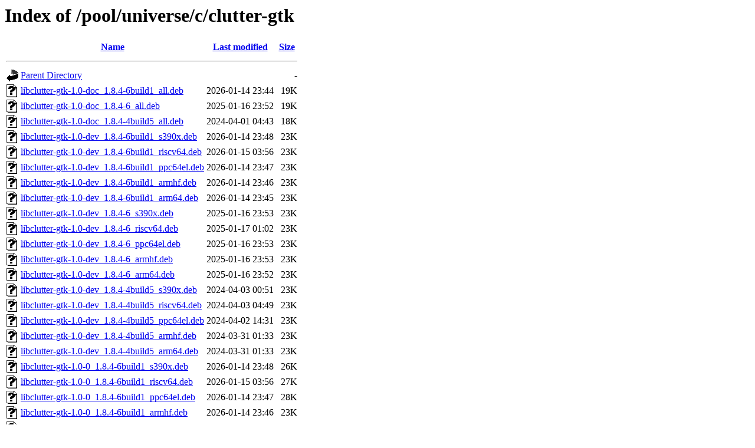

--- FILE ---
content_type: text/html;charset=UTF-8
request_url: http://ports.ubuntu.com/pool/universe/c/clutter-gtk/?C=N;O=D
body_size: 1177
content:
<!DOCTYPE HTML PUBLIC "-//W3C//DTD HTML 3.2 Final//EN">
<html>
 <head>
  <title>Index of /pool/universe/c/clutter-gtk</title>
 </head>
 <body>
<h1>Index of /pool/universe/c/clutter-gtk</h1>
  <table>
   <tr><th valign="top"><img src="/icons/blank.gif" alt="[ICO]"></th><th><a href="?C=N;O=A">Name</a></th><th><a href="?C=M;O=A">Last modified</a></th><th><a href="?C=S;O=A">Size</a></th></tr>
   <tr><th colspan="4"><hr></th></tr>
<tr><td valign="top"><img src="/icons/back.gif" alt="[PARENTDIR]"></td><td><a href="/pool/universe/c/">Parent Directory</a></td><td>&nbsp;</td><td align="right">  - </td></tr>
<tr><td valign="top"><img src="/icons/unknown.gif" alt="[   ]"></td><td><a href="libclutter-gtk-1.0-doc_1.8.4-6build1_all.deb">libclutter-gtk-1.0-doc_1.8.4-6build1_all.deb</a></td><td align="right">2026-01-14 23:44  </td><td align="right"> 19K</td></tr>
<tr><td valign="top"><img src="/icons/unknown.gif" alt="[   ]"></td><td><a href="libclutter-gtk-1.0-doc_1.8.4-6_all.deb">libclutter-gtk-1.0-doc_1.8.4-6_all.deb</a></td><td align="right">2025-01-16 23:52  </td><td align="right"> 19K</td></tr>
<tr><td valign="top"><img src="/icons/unknown.gif" alt="[   ]"></td><td><a href="libclutter-gtk-1.0-doc_1.8.4-4build5_all.deb">libclutter-gtk-1.0-doc_1.8.4-4build5_all.deb</a></td><td align="right">2024-04-01 04:43  </td><td align="right"> 18K</td></tr>
<tr><td valign="top"><img src="/icons/unknown.gif" alt="[   ]"></td><td><a href="libclutter-gtk-1.0-dev_1.8.4-6build1_s390x.deb">libclutter-gtk-1.0-dev_1.8.4-6build1_s390x.deb</a></td><td align="right">2026-01-14 23:48  </td><td align="right"> 23K</td></tr>
<tr><td valign="top"><img src="/icons/unknown.gif" alt="[   ]"></td><td><a href="libclutter-gtk-1.0-dev_1.8.4-6build1_riscv64.deb">libclutter-gtk-1.0-dev_1.8.4-6build1_riscv64.deb</a></td><td align="right">2026-01-15 03:56  </td><td align="right"> 23K</td></tr>
<tr><td valign="top"><img src="/icons/unknown.gif" alt="[   ]"></td><td><a href="libclutter-gtk-1.0-dev_1.8.4-6build1_ppc64el.deb">libclutter-gtk-1.0-dev_1.8.4-6build1_ppc64el.deb</a></td><td align="right">2026-01-14 23:47  </td><td align="right"> 23K</td></tr>
<tr><td valign="top"><img src="/icons/unknown.gif" alt="[   ]"></td><td><a href="libclutter-gtk-1.0-dev_1.8.4-6build1_armhf.deb">libclutter-gtk-1.0-dev_1.8.4-6build1_armhf.deb</a></td><td align="right">2026-01-14 23:46  </td><td align="right"> 23K</td></tr>
<tr><td valign="top"><img src="/icons/unknown.gif" alt="[   ]"></td><td><a href="libclutter-gtk-1.0-dev_1.8.4-6build1_arm64.deb">libclutter-gtk-1.0-dev_1.8.4-6build1_arm64.deb</a></td><td align="right">2026-01-14 23:45  </td><td align="right"> 23K</td></tr>
<tr><td valign="top"><img src="/icons/unknown.gif" alt="[   ]"></td><td><a href="libclutter-gtk-1.0-dev_1.8.4-6_s390x.deb">libclutter-gtk-1.0-dev_1.8.4-6_s390x.deb</a></td><td align="right">2025-01-16 23:53  </td><td align="right"> 23K</td></tr>
<tr><td valign="top"><img src="/icons/unknown.gif" alt="[   ]"></td><td><a href="libclutter-gtk-1.0-dev_1.8.4-6_riscv64.deb">libclutter-gtk-1.0-dev_1.8.4-6_riscv64.deb</a></td><td align="right">2025-01-17 01:02  </td><td align="right"> 23K</td></tr>
<tr><td valign="top"><img src="/icons/unknown.gif" alt="[   ]"></td><td><a href="libclutter-gtk-1.0-dev_1.8.4-6_ppc64el.deb">libclutter-gtk-1.0-dev_1.8.4-6_ppc64el.deb</a></td><td align="right">2025-01-16 23:53  </td><td align="right"> 23K</td></tr>
<tr><td valign="top"><img src="/icons/unknown.gif" alt="[   ]"></td><td><a href="libclutter-gtk-1.0-dev_1.8.4-6_armhf.deb">libclutter-gtk-1.0-dev_1.8.4-6_armhf.deb</a></td><td align="right">2025-01-16 23:53  </td><td align="right"> 23K</td></tr>
<tr><td valign="top"><img src="/icons/unknown.gif" alt="[   ]"></td><td><a href="libclutter-gtk-1.0-dev_1.8.4-6_arm64.deb">libclutter-gtk-1.0-dev_1.8.4-6_arm64.deb</a></td><td align="right">2025-01-16 23:52  </td><td align="right"> 23K</td></tr>
<tr><td valign="top"><img src="/icons/unknown.gif" alt="[   ]"></td><td><a href="libclutter-gtk-1.0-dev_1.8.4-4build5_s390x.deb">libclutter-gtk-1.0-dev_1.8.4-4build5_s390x.deb</a></td><td align="right">2024-04-03 00:51  </td><td align="right"> 23K</td></tr>
<tr><td valign="top"><img src="/icons/unknown.gif" alt="[   ]"></td><td><a href="libclutter-gtk-1.0-dev_1.8.4-4build5_riscv64.deb">libclutter-gtk-1.0-dev_1.8.4-4build5_riscv64.deb</a></td><td align="right">2024-04-03 04:49  </td><td align="right"> 23K</td></tr>
<tr><td valign="top"><img src="/icons/unknown.gif" alt="[   ]"></td><td><a href="libclutter-gtk-1.0-dev_1.8.4-4build5_ppc64el.deb">libclutter-gtk-1.0-dev_1.8.4-4build5_ppc64el.deb</a></td><td align="right">2024-04-02 14:31  </td><td align="right"> 23K</td></tr>
<tr><td valign="top"><img src="/icons/unknown.gif" alt="[   ]"></td><td><a href="libclutter-gtk-1.0-dev_1.8.4-4build5_armhf.deb">libclutter-gtk-1.0-dev_1.8.4-4build5_armhf.deb</a></td><td align="right">2024-03-31 01:33  </td><td align="right"> 23K</td></tr>
<tr><td valign="top"><img src="/icons/unknown.gif" alt="[   ]"></td><td><a href="libclutter-gtk-1.0-dev_1.8.4-4build5_arm64.deb">libclutter-gtk-1.0-dev_1.8.4-4build5_arm64.deb</a></td><td align="right">2024-03-31 01:33  </td><td align="right"> 23K</td></tr>
<tr><td valign="top"><img src="/icons/unknown.gif" alt="[   ]"></td><td><a href="libclutter-gtk-1.0-0_1.8.4-6build1_s390x.deb">libclutter-gtk-1.0-0_1.8.4-6build1_s390x.deb</a></td><td align="right">2026-01-14 23:48  </td><td align="right"> 26K</td></tr>
<tr><td valign="top"><img src="/icons/unknown.gif" alt="[   ]"></td><td><a href="libclutter-gtk-1.0-0_1.8.4-6build1_riscv64.deb">libclutter-gtk-1.0-0_1.8.4-6build1_riscv64.deb</a></td><td align="right">2026-01-15 03:56  </td><td align="right"> 27K</td></tr>
<tr><td valign="top"><img src="/icons/unknown.gif" alt="[   ]"></td><td><a href="libclutter-gtk-1.0-0_1.8.4-6build1_ppc64el.deb">libclutter-gtk-1.0-0_1.8.4-6build1_ppc64el.deb</a></td><td align="right">2026-01-14 23:47  </td><td align="right"> 28K</td></tr>
<tr><td valign="top"><img src="/icons/unknown.gif" alt="[   ]"></td><td><a href="libclutter-gtk-1.0-0_1.8.4-6build1_armhf.deb">libclutter-gtk-1.0-0_1.8.4-6build1_armhf.deb</a></td><td align="right">2026-01-14 23:46  </td><td align="right"> 23K</td></tr>
<tr><td valign="top"><img src="/icons/unknown.gif" alt="[   ]"></td><td><a href="libclutter-gtk-1.0-0_1.8.4-6build1_arm64.deb">libclutter-gtk-1.0-0_1.8.4-6build1_arm64.deb</a></td><td align="right">2026-01-14 23:45  </td><td align="right"> 26K</td></tr>
<tr><td valign="top"><img src="/icons/unknown.gif" alt="[   ]"></td><td><a href="libclutter-gtk-1.0-0_1.8.4-6_s390x.deb">libclutter-gtk-1.0-0_1.8.4-6_s390x.deb</a></td><td align="right">2025-01-16 23:53  </td><td align="right"> 26K</td></tr>
<tr><td valign="top"><img src="/icons/unknown.gif" alt="[   ]"></td><td><a href="libclutter-gtk-1.0-0_1.8.4-6_riscv64.deb">libclutter-gtk-1.0-0_1.8.4-6_riscv64.deb</a></td><td align="right">2025-01-17 01:02  </td><td align="right"> 26K</td></tr>
<tr><td valign="top"><img src="/icons/unknown.gif" alt="[   ]"></td><td><a href="libclutter-gtk-1.0-0_1.8.4-6_ppc64el.deb">libclutter-gtk-1.0-0_1.8.4-6_ppc64el.deb</a></td><td align="right">2025-01-16 23:53  </td><td align="right"> 28K</td></tr>
<tr><td valign="top"><img src="/icons/unknown.gif" alt="[   ]"></td><td><a href="libclutter-gtk-1.0-0_1.8.4-6_armhf.deb">libclutter-gtk-1.0-0_1.8.4-6_armhf.deb</a></td><td align="right">2025-01-16 23:53  </td><td align="right"> 23K</td></tr>
<tr><td valign="top"><img src="/icons/unknown.gif" alt="[   ]"></td><td><a href="libclutter-gtk-1.0-0_1.8.4-6_arm64.deb">libclutter-gtk-1.0-0_1.8.4-6_arm64.deb</a></td><td align="right">2025-01-16 23:52  </td><td align="right"> 26K</td></tr>
<tr><td valign="top"><img src="/icons/unknown.gif" alt="[   ]"></td><td><a href="libclutter-gtk-1.0-0_1.8.4-4build5_s390x.deb">libclutter-gtk-1.0-0_1.8.4-4build5_s390x.deb</a></td><td align="right">2024-04-03 00:51  </td><td align="right"> 26K</td></tr>
<tr><td valign="top"><img src="/icons/unknown.gif" alt="[   ]"></td><td><a href="libclutter-gtk-1.0-0_1.8.4-4build5_riscv64.deb">libclutter-gtk-1.0-0_1.8.4-4build5_riscv64.deb</a></td><td align="right">2024-04-03 04:49  </td><td align="right"> 26K</td></tr>
<tr><td valign="top"><img src="/icons/unknown.gif" alt="[   ]"></td><td><a href="libclutter-gtk-1.0-0_1.8.4-4build5_ppc64el.deb">libclutter-gtk-1.0-0_1.8.4-4build5_ppc64el.deb</a></td><td align="right">2024-04-02 14:31  </td><td align="right"> 27K</td></tr>
<tr><td valign="top"><img src="/icons/unknown.gif" alt="[   ]"></td><td><a href="libclutter-gtk-1.0-0_1.8.4-4build5_armhf.deb">libclutter-gtk-1.0-0_1.8.4-4build5_armhf.deb</a></td><td align="right">2024-03-31 01:33  </td><td align="right"> 23K</td></tr>
<tr><td valign="top"><img src="/icons/unknown.gif" alt="[   ]"></td><td><a href="libclutter-gtk-1.0-0_1.8.4-4build5_arm64.deb">libclutter-gtk-1.0-0_1.8.4-4build5_arm64.deb</a></td><td align="right">2024-03-31 01:33  </td><td align="right"> 25K</td></tr>
<tr><td valign="top"><img src="/icons/unknown.gif" alt="[   ]"></td><td><a href="gir1.2-gtkclutter-1.0_1.8.4-6build1_s390x.deb">gir1.2-gtkclutter-1.0_1.8.4-6build1_s390x.deb</a></td><td align="right">2026-01-14 23:48  </td><td align="right">3.3K</td></tr>
<tr><td valign="top"><img src="/icons/unknown.gif" alt="[   ]"></td><td><a href="gir1.2-gtkclutter-1.0_1.8.4-6build1_riscv64.deb">gir1.2-gtkclutter-1.0_1.8.4-6build1_riscv64.deb</a></td><td align="right">2026-01-15 03:56  </td><td align="right">3.3K</td></tr>
<tr><td valign="top"><img src="/icons/unknown.gif" alt="[   ]"></td><td><a href="gir1.2-gtkclutter-1.0_1.8.4-6build1_ppc64el.deb">gir1.2-gtkclutter-1.0_1.8.4-6build1_ppc64el.deb</a></td><td align="right">2026-01-14 23:47  </td><td align="right">3.3K</td></tr>
<tr><td valign="top"><img src="/icons/unknown.gif" alt="[   ]"></td><td><a href="gir1.2-gtkclutter-1.0_1.8.4-6build1_armhf.deb">gir1.2-gtkclutter-1.0_1.8.4-6build1_armhf.deb</a></td><td align="right">2026-01-14 23:46  </td><td align="right">3.3K</td></tr>
<tr><td valign="top"><img src="/icons/unknown.gif" alt="[   ]"></td><td><a href="gir1.2-gtkclutter-1.0_1.8.4-6build1_arm64.deb">gir1.2-gtkclutter-1.0_1.8.4-6build1_arm64.deb</a></td><td align="right">2026-01-14 23:45  </td><td align="right">3.3K</td></tr>
<tr><td valign="top"><img src="/icons/unknown.gif" alt="[   ]"></td><td><a href="gir1.2-gtkclutter-1.0_1.8.4-6_s390x.deb">gir1.2-gtkclutter-1.0_1.8.4-6_s390x.deb</a></td><td align="right">2025-01-16 23:53  </td><td align="right">3.3K</td></tr>
<tr><td valign="top"><img src="/icons/unknown.gif" alt="[   ]"></td><td><a href="gir1.2-gtkclutter-1.0_1.8.4-6_riscv64.deb">gir1.2-gtkclutter-1.0_1.8.4-6_riscv64.deb</a></td><td align="right">2025-01-17 01:02  </td><td align="right">3.3K</td></tr>
<tr><td valign="top"><img src="/icons/unknown.gif" alt="[   ]"></td><td><a href="gir1.2-gtkclutter-1.0_1.8.4-6_ppc64el.deb">gir1.2-gtkclutter-1.0_1.8.4-6_ppc64el.deb</a></td><td align="right">2025-01-16 23:53  </td><td align="right">3.3K</td></tr>
<tr><td valign="top"><img src="/icons/unknown.gif" alt="[   ]"></td><td><a href="gir1.2-gtkclutter-1.0_1.8.4-6_armhf.deb">gir1.2-gtkclutter-1.0_1.8.4-6_armhf.deb</a></td><td align="right">2025-01-16 23:53  </td><td align="right">3.3K</td></tr>
<tr><td valign="top"><img src="/icons/unknown.gif" alt="[   ]"></td><td><a href="gir1.2-gtkclutter-1.0_1.8.4-6_arm64.deb">gir1.2-gtkclutter-1.0_1.8.4-6_arm64.deb</a></td><td align="right">2025-01-16 23:52  </td><td align="right">3.3K</td></tr>
<tr><td valign="top"><img src="/icons/unknown.gif" alt="[   ]"></td><td><a href="gir1.2-gtkclutter-1.0_1.8.4-4build5_s390x.deb">gir1.2-gtkclutter-1.0_1.8.4-4build5_s390x.deb</a></td><td align="right">2024-04-03 00:51  </td><td align="right">3.3K</td></tr>
<tr><td valign="top"><img src="/icons/unknown.gif" alt="[   ]"></td><td><a href="gir1.2-gtkclutter-1.0_1.8.4-4build5_riscv64.deb">gir1.2-gtkclutter-1.0_1.8.4-4build5_riscv64.deb</a></td><td align="right">2024-04-03 04:49  </td><td align="right">3.3K</td></tr>
<tr><td valign="top"><img src="/icons/unknown.gif" alt="[   ]"></td><td><a href="gir1.2-gtkclutter-1.0_1.8.4-4build5_ppc64el.deb">gir1.2-gtkclutter-1.0_1.8.4-4build5_ppc64el.deb</a></td><td align="right">2024-04-02 14:31  </td><td align="right">3.3K</td></tr>
<tr><td valign="top"><img src="/icons/unknown.gif" alt="[   ]"></td><td><a href="gir1.2-gtkclutter-1.0_1.8.4-4build5_armhf.deb">gir1.2-gtkclutter-1.0_1.8.4-4build5_armhf.deb</a></td><td align="right">2024-03-31 01:33  </td><td align="right">3.3K</td></tr>
<tr><td valign="top"><img src="/icons/unknown.gif" alt="[   ]"></td><td><a href="gir1.2-gtkclutter-1.0_1.8.4-4build5_arm64.deb">gir1.2-gtkclutter-1.0_1.8.4-4build5_arm64.deb</a></td><td align="right">2024-03-31 01:33  </td><td align="right">3.3K</td></tr>
<tr><td valign="top"><img src="/icons/unknown.gif" alt="[   ]"></td><td><a href="clutter-gtk_1.8.4.orig.tar.xz">clutter-gtk_1.8.4.orig.tar.xz</a></td><td align="right">2017-08-17 23:19  </td><td align="right">324K</td></tr>
<tr><td valign="top"><img src="/icons/text.gif" alt="[TXT]"></td><td><a href="clutter-gtk_1.8.4-6build1.dsc">clutter-gtk_1.8.4-6build1.dsc</a></td><td align="right">2026-01-14 23:40  </td><td align="right">2.5K</td></tr>
<tr><td valign="top"><img src="/icons/unknown.gif" alt="[   ]"></td><td><a href="clutter-gtk_1.8.4-6build1.debian.tar.xz">clutter-gtk_1.8.4-6build1.debian.tar.xz</a></td><td align="right">2026-01-14 23:40  </td><td align="right">8.0K</td></tr>
<tr><td valign="top"><img src="/icons/text.gif" alt="[TXT]"></td><td><a href="clutter-gtk_1.8.4-6.dsc">clutter-gtk_1.8.4-6.dsc</a></td><td align="right">2025-01-16 23:52  </td><td align="right">2.5K</td></tr>
<tr><td valign="top"><img src="/icons/unknown.gif" alt="[   ]"></td><td><a href="clutter-gtk_1.8.4-6.debian.tar.xz">clutter-gtk_1.8.4-6.debian.tar.xz</a></td><td align="right">2025-01-16 23:52  </td><td align="right">8.0K</td></tr>
<tr><td valign="top"><img src="/icons/text.gif" alt="[TXT]"></td><td><a href="clutter-gtk_1.8.4-4build5.dsc">clutter-gtk_1.8.4-4build5.dsc</a></td><td align="right">2024-03-31 00:36  </td><td align="right">2.6K</td></tr>
<tr><td valign="top"><img src="/icons/unknown.gif" alt="[   ]"></td><td><a href="clutter-gtk_1.8.4-4build5.debian.tar.xz">clutter-gtk_1.8.4-4build5.debian.tar.xz</a></td><td align="right">2024-03-31 00:36  </td><td align="right">7.8K</td></tr>
   <tr><th colspan="4"><hr></th></tr>
</table>
<address>Apache/2.4.58 (Ubuntu) Server at ports.ubuntu.com Port 80</address>
</body></html>
